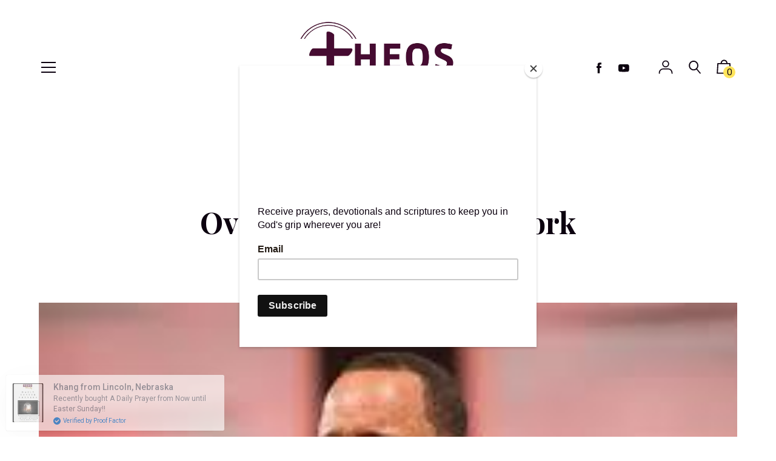

--- FILE ---
content_type: text/html; charset=utf-8
request_url: https://www.google.com/recaptcha/api2/aframe
body_size: 267
content:
<!DOCTYPE HTML><html><head><meta http-equiv="content-type" content="text/html; charset=UTF-8"></head><body><script nonce="bkO5qmK32e2TcsyjPxawOQ">/** Anti-fraud and anti-abuse applications only. See google.com/recaptcha */ try{var clients={'sodar':'https://pagead2.googlesyndication.com/pagead/sodar?'};window.addEventListener("message",function(a){try{if(a.source===window.parent){var b=JSON.parse(a.data);var c=clients[b['id']];if(c){var d=document.createElement('img');d.src=c+b['params']+'&rc='+(localStorage.getItem("rc::a")?sessionStorage.getItem("rc::b"):"");window.document.body.appendChild(d);sessionStorage.setItem("rc::e",parseInt(sessionStorage.getItem("rc::e")||0)+1);localStorage.setItem("rc::h",'1769520104869');}}}catch(b){}});window.parent.postMessage("_grecaptcha_ready", "*");}catch(b){}</script></body></html>